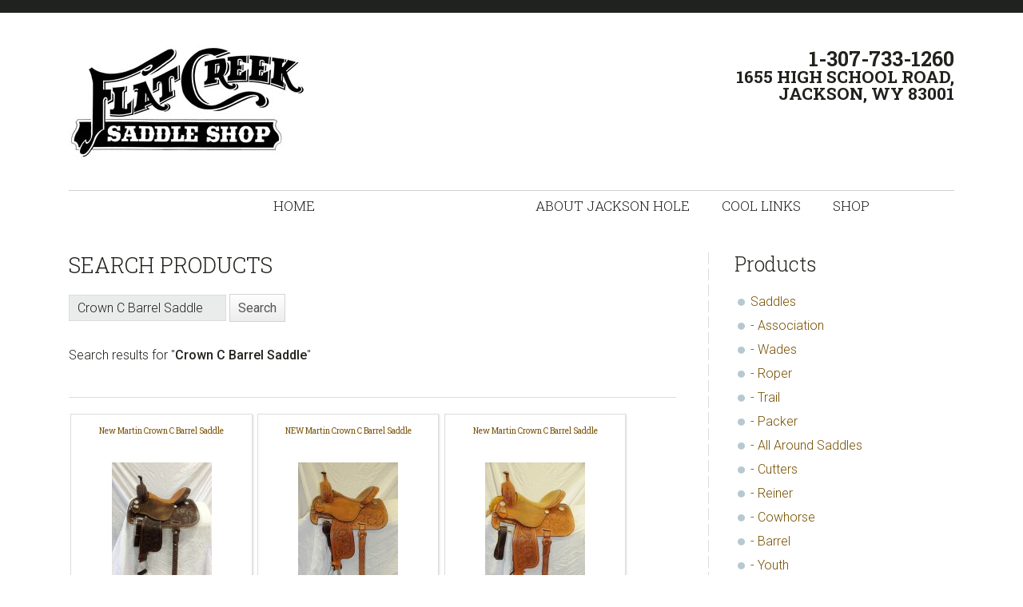

--- FILE ---
content_type: text/html; charset=UTF-8
request_url: https://flatcreeksaddle.com/shop/search-products/?wpcosearchterm=Crown%20C%20Barrel%20Saddle
body_size: 38831
content:
<!DOCTYPE html>
<html lang="en-US">
<head >
<meta charset="UTF-8" />
<meta name="viewport" content="width=device-width, initial-scale=1" />
<title>Search Products</title>
<link rel='dns-prefetch' href='//fonts.googleapis.com' />
<link rel='dns-prefetch' href='//s.w.org' />
<link rel="alternate" type="application/rss+xml" title="1-307-733-1260 &raquo; Feed" href="https://flatcreeksaddle.com/feed/" />
<link rel="alternate" type="application/rss+xml" title="1-307-733-1260 &raquo; Comments Feed" href="https://flatcreeksaddle.com/comments/feed/" />
<link rel="canonical" href="https://flatcreeksaddle.com/shop/search-products/" />
		<script type="text/javascript">
			window._wpemojiSettings = {"baseUrl":"https:\/\/s.w.org\/images\/core\/emoji\/13.0.0\/72x72\/","ext":".png","svgUrl":"https:\/\/s.w.org\/images\/core\/emoji\/13.0.0\/svg\/","svgExt":".svg","source":{"concatemoji":"https:\/\/flatcreeksaddle.com\/wp-includes\/js\/wp-emoji-release.min.js?ver=5.5.17"}};
			!function(e,a,t){var n,r,o,i=a.createElement("canvas"),p=i.getContext&&i.getContext("2d");function s(e,t){var a=String.fromCharCode;p.clearRect(0,0,i.width,i.height),p.fillText(a.apply(this,e),0,0);e=i.toDataURL();return p.clearRect(0,0,i.width,i.height),p.fillText(a.apply(this,t),0,0),e===i.toDataURL()}function c(e){var t=a.createElement("script");t.src=e,t.defer=t.type="text/javascript",a.getElementsByTagName("head")[0].appendChild(t)}for(o=Array("flag","emoji"),t.supports={everything:!0,everythingExceptFlag:!0},r=0;r<o.length;r++)t.supports[o[r]]=function(e){if(!p||!p.fillText)return!1;switch(p.textBaseline="top",p.font="600 32px Arial",e){case"flag":return s([127987,65039,8205,9895,65039],[127987,65039,8203,9895,65039])?!1:!s([55356,56826,55356,56819],[55356,56826,8203,55356,56819])&&!s([55356,57332,56128,56423,56128,56418,56128,56421,56128,56430,56128,56423,56128,56447],[55356,57332,8203,56128,56423,8203,56128,56418,8203,56128,56421,8203,56128,56430,8203,56128,56423,8203,56128,56447]);case"emoji":return!s([55357,56424,8205,55356,57212],[55357,56424,8203,55356,57212])}return!1}(o[r]),t.supports.everything=t.supports.everything&&t.supports[o[r]],"flag"!==o[r]&&(t.supports.everythingExceptFlag=t.supports.everythingExceptFlag&&t.supports[o[r]]);t.supports.everythingExceptFlag=t.supports.everythingExceptFlag&&!t.supports.flag,t.DOMReady=!1,t.readyCallback=function(){t.DOMReady=!0},t.supports.everything||(n=function(){t.readyCallback()},a.addEventListener?(a.addEventListener("DOMContentLoaded",n,!1),e.addEventListener("load",n,!1)):(e.attachEvent("onload",n),a.attachEvent("onreadystatechange",function(){"complete"===a.readyState&&t.readyCallback()})),(n=t.source||{}).concatemoji?c(n.concatemoji):n.wpemoji&&n.twemoji&&(c(n.twemoji),c(n.wpemoji)))}(window,document,window._wpemojiSettings);
		</script>
		<style type="text/css">
img.wp-smiley,
img.emoji {
	display: inline !important;
	border: none !important;
	box-shadow: none !important;
	height: 1em !important;
	width: 1em !important;
	margin: 0 .07em !important;
	vertical-align: -0.1em !important;
	background: none !important;
	padding: 0 !important;
}
</style>
	<link rel='stylesheet' id='atomic-blocks-fontawesome-css'  href='https://flatcreeksaddle.com/wp-content/plugins/atomic-blocks/dist/assets/fontawesome/css/all.min.css?ver=1606245040' type='text/css' media='all' />
<link rel='stylesheet' id='jessica-css'  href='https://flatcreeksaddle.com/wp-content/themes/jessica/style.css?ver=1.8.4' type='text/css' media='all' />
<style id='jessica-inline-css' type='text/css'>
a,
.sidebar .widget_recent_comments a,
.entry-header .entry-meta,
.entry-header .entry-meta a,
.breadcrumb,
.entry-content div.it-exchange-super-widget .cart-items-wrapper .cart-item .item-info,
.woocommerce-page .summary .product_meta > span, 
.entry-title a,
.sidebar .widget-title a,
.wsm-banner .custom-text .more-link a,
.genesis-nav-menu .sub-menu a,
.wsmfeaturedpost .entry-header .entry-meta,
.widget-social a.genericon,
.bottom-widgets li a,
.widget_tag_cloud .tagcloud a,
.footer-widgets, .footer-widgets a,
.sidebar li a,
.content .entry-content .more-link a,
.breadcrumb a{
    color:#775002;
}
.breadcrumb a:hover,
.sidebar li a:hover,
.entry-title a:hover,
.sidebar .widget-title a:hover,
.wpsc-breadcrumbs a:hover,
.content .entry-content .more-link a:hover,
a:hover,
.entry-header .entry-meta a:hover,
.sidebar .widget_recent_comments a:hover,
.archive-pagination a:hover,
.bottom-widgets li a:hover,
.widget_tag_cloud .tagcloud a:hover,
.footer-widgets, .footer-widgets a:hover,
.home-mid-nav .menu .menu-item a:hover{
    color: #3B2801;
}

div.woocommerce a.button,
div.woocommerce #respond input#submit.alt,
div.woocommerce a.button.alt,
div.woocommerce button.button.alt,
div.woocommerce input.button.alt,
button,
input[type="button"],
input[type="reset"],
input[type="submit"],
.button,
.cta-box .more-link a,
.archive-pagination li a:hover,
.archive-pagination .active a,
.widget_tag_cloud .tagcloud a:hover,
body.woocommerce-page a.button,
body.woocommerce-page button.button,
body.woocommerce-page input.button,
body.woocommerce-page #respond input#submit,
body.woocommerce-page #content input.button,
body.woocommerce-page button.button.alt,
body.woocommerce-page input.button.alt,
body.woocommerce-page #respond input#submit.alt,
body.woocommerce-page #content input.button.alt,
.wsmfeaturedpost .entry-header .entry-meta,
.footer-widgets .widget_tag_cloud .tagcloud a:hover,
body.woocommerce-page .woocommerce-message:before,
body.woocommerce-page .woocommerce-info:before,
body.woocommerce-page .woocommerce-error:before,
body.woocommerce-page .woocommerce-message:before,
body.woocommerce-page .woocommerce-info:before,
body.woocommerce-page button.button.alt,
body.woocommerce-page div.product .woocommerce-tabs ul.tabs li,
body.woocommerce-page div.product .woocommerce-tabs ul.tabs li a,
div#it-exchange-store .it-exchange-product-permalink,
table.tablepress thead th,
table.tablepress tfoot th,
div.it-exchange-super-widget div.two-actions .cart-action.checkout:hover,
div.it-exchange-super-widget div.two-actions .cart-action.view-cart:hover,
.tax-it_exchange_tag .it_exchange_prod a.it-exchange-product-permalink:hover,
.tax-it_exchange_category .it_exchange_prod a.it-exchange-product-permalink:hover,
.footer-widgets .widget_wpsc_product_tags  #product_tag_wrap a:hover,
.widget_wpsc_product_tags  #product_tag_wrap a:hover,
.entry-content div.product_grid_display .item_image .more-details a,
.entry-content div.product_grid_display .product_grid_item .addtocart input[type="submit"],
.entry-content div.product_grid_display .product_grid_item .addtocart input.wpsc_buy_button,
.content div.it-exchange-super-widget .it-exchange-sw-product .buy-now-button input[type="submit"],
div.single_product_display form.product_form .wpsc_buy_button_container input[type="submit"],
div.single_product_display form.product_form .wpsc_buy_button,
div.shopping-cart-wrapper .shoppingcart #cart-widget-links a.gocheckout,
table.list_productdisplay .wpsc_buy_button_container a.wpsc_buy_button,
.woocommerce-page div.product .woocommerce-tabs ul.tabs li a:hover,
.woocommerce-page div.product .woocommerce-tabs ul.tabs li.active a,
.widget-social a.genericon {
    background-color: #20221d;
}

div.woocommerce a.button:hover,
div.woocommerce #respond input#submit.alt:hover,
div.woocommerce a.button.alt:hover,
div.woocommerce button.button.alt:hover,
div.woocommerce input.button.alt:hover,
button:hover,
input[type="button"]:hover,
input[type="reset"]:hover,
input[type="submit"]:hover,
.button:hover,
.cta-box .more-link a:hover,
body.woocommerce-pbodyage a.button:hover,
body.woocommerce-page button.button:hover,
body.woocommerce-page input.button:hover,
body.woocommerce-page #respond input#submit:hover,
body.woocommerce-page #content input.button:hover,
body.woocommerce-page button.button.alt:hover,
body.woocommerce-page input.button.alt:hover,
body.woocommerce-page a.button:hover,
body.woocommerce-page #respond input#submit.alt:hover,
body.woocommerce-page #content input.button.alt:hover,
body.woocommerce button.button.alt.disabled,
body.woocommerce button.button.alt.disabled:hover,
body.woocommerce div.product .woocommerce-tabs ul.tabs li.active,
body.woocommerce-page div.product .woocommerce-tabs ul.tabs li.active a,
body.woocommerce-page div.product .woocommerce-tabs ul.tabs li a:hover,
body.woocommerce-page button.button.alt:hover,
div#it-exchange-store .it-exchange-product-permalink:hover,
.entry-content div.product_grid_display .item_image .more-details a:hover,
.entry-content div.product_grid_display .product_grid_item .addtocart input[type="submit"]:hover,
.entry-content div.product_grid_display .product_grid_item .addtocart input.wpsc_buy_button:hover,
.content div.it-exchange-super-widget .it-exchange-sw-product .buy-now-button input[type="submit"]:hover,
div.shopping-cart-wrapper .shoppingcart #cart-widget-links a.gocheckout:hover,
div#list_view_products_page_container .wpsc_buy_button_container .wpsc_buy_button:hover,
div.single_product_display form.product_form .wpsc_buy_button_container input[type="submit"]:hover,
div.single_product_display form.product_form .wpsc_buy_button:hover,
.widget-social a.genericon:hover {
    background-color: #10110E;
}

body.woocommerce-page .woocommerce-error,
body.woocommerce-page .woocommerce-message,
body.woocommerce-page .woocommerce-info {
    border-color: #20221d;
}

body.woocommerce-page .woocommerce-message:before, 
body.woocommerce-page .woocommerce-info:before, 
body.woocommerce-page .woocommerce-error:before, 
body.woocommerce-page .woocommerce-message:before, 
body.woocommerce-page .woocommerce-info:before{
    background-color:transparent;
}

.wp-block-button .has-background.has-link-color-background-color{
    background-color: #775002;
}
.wp-block-button .has-background.has-link-color-background-color:hover{
    background-color: #3B2801;
}
.wp-block-button .has-text-color.has-link-color-color{
    color: #775002
}

.wp-block-button .has-background.has-accent-color-background-color{
    background-color: #20221d;
}
.wp-block-button .has-background.has-accent-color-background-color:hover{
    background-color: #10110E;
}
.wp-block-button .has-text-color.has-accent-color-color{
    color: #20221d;
}

</style>
<link rel='stylesheet' id='wp-block-library-css'  href='https://flatcreeksaddle.com/wp-includes/css/dist/block-library/style.min.css?ver=5.5.17' type='text/css' media='all' />
<link rel='stylesheet' id='atomic-blocks-style-css-css'  href='https://flatcreeksaddle.com/wp-content/plugins/atomic-blocks/dist/blocks.style.build.css?ver=1606245040' type='text/css' media='all' />
<link rel='stylesheet' id='cptch_stylesheet-css'  href='https://flatcreeksaddle.com/wp-content/plugins/captcha/css/front_end_style.css?ver=4.4.5' type='text/css' media='all' />
<link rel='stylesheet' id='dashicons-css'  href='https://flatcreeksaddle.com/wp-includes/css/dashicons.min.css?ver=5.5.17' type='text/css' media='all' />
<link rel='stylesheet' id='cptch_desktop_style-css'  href='https://flatcreeksaddle.com/wp-content/plugins/captcha/css/desktop_style.css?ver=4.4.5' type='text/css' media='all' />
<link rel='stylesheet' id='responsive-lightbox-swipebox-css'  href='https://flatcreeksaddle.com/wp-content/plugins/responsive-lightbox/assets/swipebox/swipebox.min.css?ver=2.2.3' type='text/css' media='all' />
<link rel='stylesheet' id='widgetopts-styles-css'  href='https://flatcreeksaddle.com/wp-content/plugins/widget-options/assets/css/widget-options.css' type='text/css' media='all' />
<link rel='stylesheet' id='genericons-css'  href='https://flatcreeksaddle.com/wp-content/themes/jessica/lib/genericons/genericons.css?ver=1.8.4' type='text/css' media='all' />
<link rel='stylesheet' id='google-font-roboto-css'  href='//fonts.googleapis.com/css?family=Roboto%3A400%2C300%2C400italic%2C500%2C700%7CRoboto+Slab%3A400%2C700%2C300&#038;ver=1.8.4' type='text/css' media='all' />
<link rel='stylesheet' id='jquery-ui-css'  href='https://flatcreeksaddle.com/wp-content/plugins/wp-checkout/views/default/css/jquery-ui.css?ver=5.5.17' type='text/css' media='all' />
<link rel='stylesheet' id='colorbox-css'  href='https://flatcreeksaddle.com/wp-content/plugins/wp-checkout/views/default/css/colorbox.css?ver=5.5.17' type='text/css' media='all' />
<link rel='stylesheet' id='select2-css'  href='//cdnjs.cloudflare.com/ajax/libs/select2/4.0.0/css/select2.min.css?ver=4.0.0' type='text/css' media='all' />
<link rel='stylesheet' id='checkout-base-css'  href='https://flatcreeksaddle.com/wp-content/plugins/wp-checkout/views/default/style.css?ver=5.5.17' type='text/css' media='all' />
<link rel='stylesheet' id='checkout-css'  href='https://flatcreeksaddle.com/wp-content/plugins/wp-checkout/views/default/style.css?ver=1.9.3.3' type='text/css' media='all' />
<link rel='stylesheet' id='checkout-custom-css'  href='https://flatcreeksaddle.com/wp-content/plugins/wp-checkout/views/default/custom-css.php?ver=5.5.17' type='text/css' media='all' />
<script type='text/javascript' src='https://flatcreeksaddle.com/wp-includes/js/jquery/jquery.js?ver=1.12.4-wp' id='jquery-core-js'></script>
<script type='text/javascript' src='https://flatcreeksaddle.com/wp-content/plugins/responsive-lightbox/assets/swipebox/jquery.swipebox.min.js?ver=2.2.3' id='responsive-lightbox-swipebox-js'></script>
<script type='text/javascript' src='https://flatcreeksaddle.com/wp-content/plugins/responsive-lightbox/assets/infinitescroll/infinite-scroll.pkgd.min.js?ver=5.5.17' id='responsive-lightbox-infinite-scroll-js'></script>
<script type='text/javascript' id='responsive-lightbox-js-extra'>
/* <![CDATA[ */
var rlArgs = {"script":"swipebox","selector":"lightbox","customEvents":"","activeGalleries":"1","animation":"1","hideCloseButtonOnMobile":"0","removeBarsOnMobile":"0","hideBars":"1","hideBarsDelay":"5000","videoMaxWidth":"1080","useSVG":"1","loopAtEnd":"0","woocommerce_gallery":"0","ajaxurl":"https:\/\/flatcreeksaddle.com\/wp-admin\/admin-ajax.php","nonce":"9aaf6d9170"};
/* ]]> */
</script>
<script type='text/javascript' src='https://flatcreeksaddle.com/wp-content/plugins/responsive-lightbox/js/front.js?ver=2.2.3' id='responsive-lightbox-js'></script>
<link rel="https://api.w.org/" href="https://flatcreeksaddle.com/wp-json/" /><link rel="alternate" type="application/json" href="https://flatcreeksaddle.com/wp-json/wp/v2/pages/424" /><link rel="EditURI" type="application/rsd+xml" title="RSD" href="https://flatcreeksaddle.com/xmlrpc.php?rsd" />
<link rel="alternate" type="application/json+oembed" href="https://flatcreeksaddle.com/wp-json/oembed/1.0/embed?url=https%3A%2F%2Fflatcreeksaddle.com%2Fshop%2Fsearch-products%2F" />
<link rel="alternate" type="text/xml+oembed" href="https://flatcreeksaddle.com/wp-json/oembed/1.0/embed?url=https%3A%2F%2Fflatcreeksaddle.com%2Fshop%2Fsearch-products%2F&#038;format=xml" />

	<style type='text/css'>
	span.dropcap {
		display: inline;
		float: left;
		margin: 0;
		padding: .26em .08em 0 0;
		#padding: 0.26em 0.08em 0.2em 0.00em;/* override for Microsoft Internet Explorer browsers*/
		_padding: 0.26em 0.08em 0.4em 0.00em; /* override for IE browsers 6.0 and older */	
		font-size: 3.8em;
		line-height: .4em;
		text-transform: capitalize;
		color: #c30;
		font-family: Georgia, Times New Romans, Trebuchet MS, Lucida Grande;
	}
	</style>
	<!--[if lt IE 8]>
<style type="text/css">
div.productsgrid ul li {
    display: inline;
    zoom: 1;
}

div.wpcocategoriesgrid ul li {
    display: inline;
    zoom: 1;
    width: 200px;
}
</style>
<![endif]-->

<!--[if lt IE 10]>
<style type="text/css">
.checkout_loading {
	width: 16px;
	height: 16px;
	background: transparent url('https://flatcreeksaddle.com/wp-content/plugins/wp-checkout/views/default/img/loading.gif') no-repeat;
	display: inline-block;
}
</style>
<![endif]-->


<script type="text/javascript">
var wpcoURL = "https://flatcreeksaddle.com/wp-content/plugins/wp-checkout";
var wpcoAjax = "https://flatcreeksaddle.com/wp-content/plugins/wp-checkout/wp-checkout-ajax.php";
var checkout_ajaxurl = "https://flatcreeksaddle.com/wp-admin/admin-ajax.php?";
var wpcoCurrency = "&#36;";
var checkout_favorites_url = "https://flatcreeksaddle.com/shop/your-account/?wpcomethod=favorites";
var cart_frontend_notice = true;

jQuery(document).ready(function() {
	if (jQuery.isFunction(jQuery.fn.tooltip)) {
		jQuery(".wpcohelp a").tooltip();
	}
	
	if (jQuery.isFunction(jQuery.fn.select2)) {
		jQuery('select.checkout_country, select.checkout_states, select.checkout_select2').select2({
			dropdownAutoWidth: true
		});
	}
});
</script>            
            <script type="text/javascript">
            jQuery(document).ready(function() {
				if (jQuery.isFunction(jQuery.fn.colorbox)) { jQuery('.colorbox').colorbox({maxWidth:'100%', maxHeight:'90%'}); }
				
				
				if (jQuery.isFunction(jQuery.fn.button)) { jQuery('.productsubmit input, .wpcobutton').button(); }
				if (jQuery.isFunction(jQuery.fn.ddslick)) { jQuery('.ddslick').ddslick(); }
			});
            
            				var wpcoajaxurl = "https://flatcreeksaddle.com/wp-admin/admin-ajax.php?";
						var wpcoDoAjax = false;
			var wpcoScrollAjax = true;
			
						</script>
            
            <link rel="icon" href="https://flatcreeksaddle.com/wp-content/themes/jessica/images/favicon.ico" />
</head>
<body class="page-template-default page page-id-424 page-child parent-pageid-421 wp-custom-logo wp-embed-responsive content-sidebar genesis-breadcrumbs-hidden genesis-footer-widgets-hidden" itemscope itemtype="https://schema.org/WebPage"><div class="site-container"><ul class="genesis-skip-link"><li><a href="#genesis-nav-primary" class="screen-reader-shortcut"> Skip to primary navigation</a></li><li><a href="#genesis-content" class="screen-reader-shortcut"> Skip to main content</a></li><li><a href="#genesis-sidebar-primary" class="screen-reader-shortcut"> Skip to primary sidebar</a></li></ul><aside class="before-header"><div class="wrap"></div></aside><header class="site-header" itemscope itemtype="https://schema.org/WPHeader"><div class="wrap"><div class="title-area"><a href="https://flatcreeksaddle.com/" class="custom-logo-link" rel="home"><img width="300" height="145" src="https://flatcreeksaddle.com/wp-content/uploads/2020/10/invoice-logo.jpg" class="custom-logo" alt="1-307-733-1260" srcset="https://flatcreeksaddle.com/wp-content/uploads/2020/10/invoice-logo.jpg 300w, https://flatcreeksaddle.com/wp-content/uploads/2020/10/invoice-logo-150x73.jpg 150w" sizes="(max-width: 300px) 100vw, 300px" /></a><p class="site-title" itemprop="headline"><a href="https://flatcreeksaddle.com/">1-307-733-1260</a></p><p class="site-description" itemprop="description">1655 High School Road, JACKSON, WY 83001</p></div><div class="widget-area header-widget-area"><section id="custom_html-3" class="widget_text widget widget_custom_html"><div class="widget_text widget-wrap"><div class="textwidget custom-html-widget"><h2>
	1-307-733-1260
</h2>
<h4>1655 High School Road,<br /> JACKSON, WY 83001
</h4></div></div></section>
</div></div></header><nav class="nav-primary" aria-label="Main" itemscope itemtype="https://schema.org/SiteNavigationElement" id="genesis-nav-primary"><div class="wrap"><ul id="menu-top-menu" class="menu genesis-nav-menu menu-primary js-superfish"><li id="menu-item-358" class="menu-item menu-item-type-post_type menu-item-object-page menu-item-home menu-item-358"><a title="New &#038; Used Western Saddles For Sale &#8211; Horse Tack" href="https://flatcreeksaddle.com/" itemprop="url"><span class="menu-description"></span><span itemprop="name">Home</span></a></li>
<li id="menu-item-362" class="menu-item menu-item-type-post_type menu-item-object-page menu-item-362"><a href="https://flatcreeksaddle.com/about-jackson-hole/" itemprop="url"><span itemprop="name">About Jackson Hole</span></a></li>
<li id="menu-item-363" class="menu-item menu-item-type-post_type menu-item-object-page menu-item-363"><a href="https://flatcreeksaddle.com/cool-links/" itemprop="url"><span itemprop="name">Cool Links</span></a></li>
<li id="menu-item-593" class="menu-item menu-item-type-post_type menu-item-object-page current-page-ancestor current-menu-ancestor current-menu-parent current-page-parent current_page_parent current_page_ancestor menu-item-has-children menu-item-593"><a href="https://flatcreeksaddle.com/shop/" itemprop="url"><span itemprop="name">Shop</span></a>
<ul class="sub-menu">
	<li id="menu-item-594" class="menu-item menu-item-type-post_type menu-item-object-page current-menu-item page_item page-item-424 current_page_item menu-item-594"><a href="https://flatcreeksaddle.com/shop/search-products/" aria-current="page" itemprop="url"><span itemprop="name">Search Products</span></a></li>
	<li id="menu-item-595" class="menu-item menu-item-type-post_type menu-item-object-page menu-item-595"><a href="https://flatcreeksaddle.com/shop/your-account/" itemprop="url"><span itemprop="name">Your Account</span></a></li>
	<li id="menu-item-596" class="menu-item menu-item-type-post_type menu-item-object-page menu-item-596"><a href="https://flatcreeksaddle.com/shop/shopping-cart/" itemprop="url"><span itemprop="name">Shopping Cart</span></a></li>
</ul>
</li>
</ul></div></nav><div class="site-inner"><div class="wrap"><div class="content-sidebar-wrap"><main class="content" id="genesis-content"><article class="post-424 page type-page status-publish entry" aria-label="Search Products" itemscope itemtype="https://schema.org/CreativeWork"><header class="entry-header"><h1 class="entry-title" itemprop="headline">Search Products</h1>
</header><div class="entry-content" itemprop="text"><div class="wpco wpcosearch">
	<form role="search" method="get" id="wpcosearchform" action="https://flatcreeksaddle.com/shop/search-products/">
		<div>
			<input type="text" value="Crown C Barrel Saddle" name="wpcosearchterm" id="wpcosearchterm" />
			<input type="submit" id="wpcosearchsubmit" class="wpcobutton" value="Search" />
		</div>
	</form>
</div>	<p>Search results for "<strong>Crown C Barrel Saddle</strong>"</p>

	    
	<div class="productsgrid checkout" id="productsgrid914">
    	<div class="productsoptions">
			                    </div>
		<ul class="productsgridul">
										<li class="productsgriditem productsgriditem-l">
					
									
													<h3 class="producttitle producttitle104"><a  class="producttitlelink" rel=""  href="https://flatcreeksaddle.com/product/saddles/new-martin-crown-c-barrel-saddle-4/" target="_self" title="New Martin Crown C Barrel Saddle">New Martin Crown C Barrel Saddle</a></h3>
																
															
									
					<div class="productimage">
                    	                    
						                            <a  class="productimagelink" rel=""  href="https://flatcreeksaddle.com/product/saddles/new-martin-crown-c-barrel-saddle-4/" target="_self" title="New Martin Crown C Barrel Saddle"><img src="http://flatcreeksaddle.com/wp-content/uploads/bfi_thumb/2026/01/new-martin-crown-c-barrel-saddle-1394645100-2wbx2pyz828x1r8fsq4ruo.jpg" style="width:125px; height:px;" width="125" height="" alt="new-martin-crown-c-barrel-saddle-1394645100-jpg" /></a>											</div>
					
					
					<!-- Not Showcase -->
					                    	<div class="productdetails productdetails104">
                        	<!-- Price -->				
                            <div class="productpricewrap">
                            										                                                                                                                <span id="productprice104" class="productprice">&#36;<span class="priceinside pricecurrency">3595.00</span></span>
                                                                                                </div>
    
                                                    </div>
                    <!-- Not Showcase -->
                    					
										
										
									</li>
							<li class="productsgriditem productsgriditem-r">
					
									
													<h3 class="producttitle producttitle97"><a  class="producttitlelink" rel=""  href="https://flatcreeksaddle.com/product/saddles/new-martin-crown-c-barrel-saddle-3/" target="_self" title="NEW Martin Crown C Barrel Saddle">NEW Martin Crown C Barrel Saddle</a></h3>
																
															
									
					<div class="productimage">
                    	                    
						                            <a  class="productimagelink" rel=""  href="https://flatcreeksaddle.com/product/saddles/new-martin-crown-c-barrel-saddle-3/" target="_self" title="NEW Martin Crown C Barrel Saddle"><img src="http://flatcreeksaddle.com/wp-content/uploads/bfi_thumb/2026/01/new-martin-crown-c-barrel-saddle-1393445190-2w8oqq5e63x0rheg8ocidc.jpg" style="width:125px; height:px;" width="125" height="" alt="new-martin-crown-c-barrel-saddle-1393445190-jpg" /></a>											</div>
					
					
					<!-- Not Showcase -->
					                    	<div class="productdetails productdetails97">
                        	<!-- Price -->				
                            <div class="productpricewrap">
                            										                                                                                                                <span id="productprice97" class="productprice">&#36;<span class="priceinside pricecurrency">3260.00</span></span>
                                                                                                </div>
    
                                                    </div>
                    <!-- Not Showcase -->
                    					
										
										
									</li>
							<li class="productsgriditem productsgriditem-l">
					
									
													<h3 class="producttitle producttitle53"><a  class="producttitlelink" rel=""  href="https://flatcreeksaddle.com/product/saddles/new-martin-crown-c-barrel-saddle-2/" target="_self" title="New Martin Crown C Barrel Saddle">New Martin Crown C Barrel Saddle</a></h3>
																
															
									
					<div class="productimage">
                    	                    
						                            <a  class="productimagelink" rel=""  href="https://flatcreeksaddle.com/product/saddles/new-martin-crown-c-barrel-saddle-2/" target="_self" title="New Martin Crown C Barrel Saddle"><img src="http://flatcreeksaddle.com/wp-content/uploads/bfi_thumb/2026/01/new-martin-crown-c-barrel-saddle-1391794484-2w48pc4y0ng5w3ru038l4w.jpg" style="width:125px; height:px;" width="125" height="" alt="new-martin-crown-c-barrel-saddle-1391794484-jpg" /></a>											</div>
					
					
					<!-- Not Showcase -->
					                    	<div class="productdetails productdetails53">
                        	<!-- Price -->				
                            <div class="productpricewrap">
                            										                                                                                                                <span id="productprice53" class="productprice">&#36;<span class="priceinside pricecurrency">3170.00</span></span>
                                                                                                </div>
    
                                                    </div>
                    <!-- Not Showcase -->
                    					
										
										
									</li>
							<li class="productsgriditem productsgriditem-r">
					
									
													<h3 class="producttitle producttitle47"><a  class="producttitlelink" rel=""  href="https://flatcreeksaddle.com/product/saddles/new-martin-crown-c-barrel-saddle/" target="_self" title="New Martin Crown C Barrel Saddle">New Martin Crown C Barrel Saddle</a></h3>
																
															
									
					<div class="productimage">
                    	                    
						                            <a  class="productimagelink" rel=""  href="https://flatcreeksaddle.com/product/saddles/new-martin-crown-c-barrel-saddle/" target="_self" title="New Martin Crown C Barrel Saddle"><img src="http://flatcreeksaddle.com/wp-content/uploads/bfi_thumb/2026/01/new-martin-crown-c-barrel-saddle-1391790446-2w48b8rk775rs7ngo6owe8.jpg" style="width:125px; height:px;" width="125" height="" alt="new-martin-crown-c-barrel-saddle-1391790446-jpg" /></a>											</div>
					
					
					<!-- Not Showcase -->
					                    	<div class="productdetails productdetails47">
                        	<!-- Price -->				
                            <div class="productpricewrap">
                            										                                                                                                                <span id="productprice47" class="productprice">&#36;<span class="priceinside pricecurrency">3295.00</span></span>
                                                                                                </div>
    
                                                    </div>
                    <!-- Not Showcase -->
                    					
										
										
									</li>
							<li class="productsgriditem productsgriditem-l">
					
									
													<h3 class="producttitle producttitle2"><a  class="producttitlelink" rel=""  href="https://flatcreeksaddle.com/product/saddles/wades/martin-crown-c-barrel-saddle-used/" target="_self" title="Martin Crown C Barrel Saddle USED">Martin Crown C Barrel Saddle USED</a></h3>
																
															
									
					<div class="productimage">
                    	                    
						                            <a  class="productimagelink" rel=""  href="https://flatcreeksaddle.com/product/saddles/wades/martin-crown-c-barrel-saddle-used/" target="_self" title="Martin Crown C Barrel Saddle USED"><img src="http://flatcreeksaddle.com/wp-content/uploads/bfi_thumb/2026/01/martin-crown-c-barrel-saddle-used-1390498868-2w0r3axc4ozymx8d11alfk.jpg" style="width:125px; height:px;" width="125" height="" alt="martin-crown-c-barrel-saddle-used-1390498868-jpg" /></a>											</div>
					
					
					<!-- Not Showcase -->
					                    	<div class="productdetails productdetails2">
                        	<!-- Price -->				
                            <div class="productpricewrap">
                            										                                                                                                                <span id="productprice2" class="productprice">&#36;<span class="priceinside pricecurrency">2995.00</span></span>
                                                                                                </div>
    
                                                    </div>
                    <!-- Not Showcase -->
                    					
										
										
									</li>
					</ul>
			</div>

</div></article></main><aside class="sidebar sidebar-primary widget-area" role="complementary" aria-label="Primary Sidebar" itemscope itemtype="https://schema.org/WPSideBar" id="genesis-sidebar-primary"><h2 class="genesis-sidebar-title screen-reader-text">sidebar</h2><aside class="widget-area"><h2 class="genesis-sidebar-title screen-reader-text">Page Sidebar</h2><section id="checkout-6" class="widget widget_checkout checkout wpco widget_checkout_wrapper_categories"><div class="widget-wrap"><h4 class="widgettitle widget-title"><span class="sidebar-title">Products</span></h4>
	        <!-- Categories Hierarchy -->


<div class="checkout">
	<div class="checkout_widget_categories">
		<ul class="list-group"><li class="list-group-item"><a href="https://flatcreeksaddle.com/product-category/saddles/" title="Saddles">Saddles</a><!-- Categories Hierarchy -->


		<li class="list-group-item"><a href="https://flatcreeksaddle.com/product-category/saddles/association/" title="Association">- Association</a></li><li class="list-group-item"><a href="https://flatcreeksaddle.com/product-category/saddles/wades/" title="Wades">- Wades</a></li><li class="list-group-item"><a href="https://flatcreeksaddle.com/product-category/saddles/roper/" title="Roper">- Roper</a></li><li class="list-group-item"><a href="https://flatcreeksaddle.com/product-category/saddles/trail/" title="Trail">- Trail</a></li><li class="list-group-item"><a href="https://flatcreeksaddle.com/product-category/saddles/packer/" title="Packer">- Packer</a></li><li class="list-group-item"><a href="https://flatcreeksaddle.com/product-category/saddles/all-around-saddles/" title="All Around Saddles">- All Around Saddles</a></li><li class="list-group-item"><a href="https://flatcreeksaddle.com/product-category/saddles/cutters/" title="Cutters">- Cutters</a></li><li class="list-group-item"><a href="https://flatcreeksaddle.com/product-category/saddles/reiner/" title="Reiner">- Reiner</a></li><li class="list-group-item"><a href="https://flatcreeksaddle.com/product-category/saddles/cowhorse/" title="Cowhorse">- Cowhorse</a></li><li class="list-group-item"><a href="https://flatcreeksaddle.com/product-category/saddles/barrel/" title="Barrel">- Barrel</a></li><li class="list-group-item"><a href="https://flatcreeksaddle.com/product-category/saddles/youth/" title="Youth">- Youth</a></li></li><li class="list-group-item"><a href="https://flatcreeksaddle.com/product-category/team-ropes/" title="Team Ropes">Team Ropes</a></li></ul>	</div>
</div>
    </div></section>
</aside></aside></div></div></div><footer class="site-footer" itemscope itemtype="https://schema.org/WPFooter"><div class="wrap"></div></footer></div>	<script type="text/javascript">
		function atomicBlocksShare( url, title, w, h ){
			var left = ( window.innerWidth / 2 )-( w / 2 );
			var top  = ( window.innerHeight / 2 )-( h / 2 );
			return window.open(url, title, 'toolbar=no, location=no, directories=no, status=no, menubar=no, scrollbars=no, resizable=no, copyhistory=no, width=600, height=600, top='+top+', left='+left);
		}
	</script>
	<script type="text/javascript">
(function($) {


$('.menu-primary').before('<button class="menu-toggle" role="button" aria-pressed="false"></button>'); // Add toggles to menus
$('nav .sub-menu').before('<button class="sub-menu-toggle" role="button" aria-pressed="false"></button>'); // Add toggles to sub menus
// Show/hide the navigation
$('.menu-toggle, .sub-menu-toggle').click(function() {
if ($(this).attr('aria-pressed') == 'false' ) {
$(this).attr('aria-pressed', 'true' );
}
else {
$(this).attr('aria-pressed', 'false' );
}
$(this).toggleClass('activated');
$(this).next('.menu-primary, .sub-menu').slideToggle('fast', function() {
return true;
// Animation complete.
});
});

$(window).resize(function(){
if(window.innerWidth > 700) {
$(".menu-primary").removeAttr("style");
}
});

})( jQuery );
</script>
<script type='text/javascript' src='https://flatcreeksaddle.com/wp-content/themes/jessica/lib/js/css_browser_selector.js?ver=0.4.0' id='browserselect-js'></script>
<script type='text/javascript' src='https://flatcreeksaddle.com/wp-content/plugins/atomic-blocks/dist/assets/js/dismiss.js?ver=1606245036' id='atomic-blocks-dismiss-js-js'></script>
<script type='text/javascript' src='https://flatcreeksaddle.com/wp-includes/js/hoverIntent.min.js?ver=1.8.1' id='hoverIntent-js'></script>
<script type='text/javascript' src='https://flatcreeksaddle.com/wp-content/themes/genesis/lib/js/menu/superfish.min.js?ver=1.7.10' id='superfish-js'></script>
<script type='text/javascript' src='https://flatcreeksaddle.com/wp-content/themes/genesis/lib/js/menu/superfish.args.min.js?ver=3.3.3' id='superfish-args-js'></script>
<script type='text/javascript' src='https://flatcreeksaddle.com/wp-content/themes/genesis/lib/js/skip-links.min.js?ver=3.3.3' id='skip-links-js'></script>
<script type='text/javascript' src='https://flatcreeksaddle.com/wp-includes/js/jquery/ui/core.min.js?ver=1.11.4' id='jquery-ui-core-js'></script>
<script type='text/javascript' src='https://flatcreeksaddle.com/wp-includes/js/jquery/ui/widget.min.js?ver=1.11.4' id='jquery-ui-widget-js'></script>
<script type='text/javascript' src='https://flatcreeksaddle.com/wp-content/plugins/wp-checkout/views/default/js/colorbox.js?ver=1.9.3.3' id='colorbox-js'></script>
<script type='text/javascript' src='https://flatcreeksaddle.com/wp-includes/js/jquery/ui/tabs.min.js?ver=1.11.4' id='jquery-ui-tabs-js'></script>
<script type='text/javascript' src='https://flatcreeksaddle.com/wp-includes/js/jquery/ui/datepicker.min.js?ver=1.11.4' id='jquery-ui-datepicker-js'></script>
<script type='text/javascript' src='https://flatcreeksaddle.com/wp-includes/js/jquery/ui/button.min.js?ver=1.11.4' id='jquery-ui-button-js'></script>
<script type='text/javascript' src='https://flatcreeksaddle.com/wp-content/plugins/wp-checkout/js/autoheight.js?ver=5.5.17' id='autoheight-js'></script>
<script type='text/javascript' src='//cdnjs.cloudflare.com/ajax/libs/select2/4.0.0/js/select2.min.js?ver=4.0.0' id='select2-js'></script>
<script type='text/javascript' src='https://flatcreeksaddle.com/wp-includes/js/jquery/ui/position.min.js?ver=1.11.4' id='jquery-ui-position-js'></script>
<script type='text/javascript' src='https://flatcreeksaddle.com/wp-includes/js/jquery/ui/tooltip.min.js?ver=1.11.4' id='jquery-ui-tooltip-js'></script>
<script type='text/javascript' src='https://flatcreeksaddle.com/wp-content/plugins/wp-checkout/views/default/js/functions.js?ver=1.9.3.3' id='checkout-js'></script>
<script type='text/javascript' src='https://flatcreeksaddle.com/wp-content/plugins/wp-checkout/js/wp-checkout.js?ver=1.9.3.3' id='wp-checkout-js'></script>
<script type='text/javascript' src='https://flatcreeksaddle.com/wp-includes/js/jquery/jquery.form.min.js?ver=4.2.1' id='jquery-form-js'></script>
<script type='text/javascript' src='https://flatcreeksaddle.com/wp-includes/js/wp-embed.min.js?ver=5.5.17' id='wp-embed-js'></script>
</body></html>


--- FILE ---
content_type: text/css
request_url: https://flatcreeksaddle.com/wp-content/plugins/wp-checkout/views/default/style.css?ver=1.9.3.3
body_size: 40783
content:
/*
WordPress Shopping Cart Plugin CSS
Front-End Styles

All rights reserved Tribulant Software (CC) 2011
Original: wp-checkout/views/default/style.css
*/

/* ----------------------------------------------- */
/* #0 - SUMMARY */
/* #1 - Products List */
/* #2 - Products Grid */
/* #3 - Paging */
/* #4 - Shopping Cart */
/* #5 - Checkout */
/* #6 - Product Page */
/* #7 - Favorites */
/* #8 - Categories */
/* #9 - General Styles */
/* ----------------------------------------------- */

.checkout .btn-file {
    position: relative;
    overflow: hidden;
}
.checkout .btn-file input[type=file] {
    position: absolute;
    top: 0;
    right: 0;
    min-width: 100%;
    min-height: 100%;
    font-size: 100px;
    text-align: right;
    filter: alpha(opacity=0);
    opacity: 0;
    outline: none;
    background: white;
    cursor: inherit;
    display: block;
}

/* Responsive */

/** Tablets **/
@media (max-width:768px) {
	
	div.wpcoproduct {
		width: 100%;
	}

	.productsoptions .wpcopaging {
	
	}
	
	div.productsgrid ul li {
		width: 47% !important; /* over-ride all li styles */
		margin: 0 0 20px;
	
	}

	div.productslist ul li {
	}

	div.productslist .productimage,
	div.productsgrid .productimage {
		float: none;
		width: 100% !important;
		text-align:center;
	}

	div.productslist .productdescription {
		float: none;
		clear: both;
	}

	div.productslist .productdetails,
	div.productsgrid .productdetails {
		margin: 0 0 20px 0;
		width: 100% !important;
		text-align: center;
	}
}

/** Smart Phones **/
@media (max-width: 480px) {
	div.wpcoproduct {
		width: 100%;
	}

	div.wpcoproduct .wpcoimages {
		float: none !important;
		width: 100% !important;
		padding: 0 0 0 0 !important;
	}

	div.wpcoproduct .wpcoproductimage,
	div.wpcoproduct .wpcoproductimage img {
		width: 100% !important;
		display: block;
	}

	

	div.productsgrid ul {
		margin-left: 0;
	}

	.productsoptions .productssort {
		position: relative !important;
		bottom: 0 !important;
	}

	.productsoptions .wpcopaging {
	
	}
	
	div.productsgrid ul li {
		width: 100% !important; /* over-ride all li styles */
		margin: 0 0 20px;
	
	}

	div.productslist ul li {
	}

	div.productslist .productimage,
	div.productsgrid .productimage {
		float: none;
		width: 100% !important;
		text-align:center;
	}

	div.productslist .productdescription {
		float: none;
		clear: both;
	}

	div.productslist .productdetails,
	div.productsgrid .productdetails {
		margin: 0 0 20px 0;
		width: 100% !important;
		text-align: center;
	}

	div.productslist .productdetails form,
	div.productslist fieldset,
	div.productsgrid .productdetails form, 
	div.productsgrid fieldset {
		/* text-align: center !important; */
	}

	table.wpcocart th.checkout_head_options,
	table.wpcocart th.checkout_head_price,
	table.wpcocart td.wpco_columnvariations,
	table.wpcocart td.wpco_columnprice {
		display: none;
	}
}

@media (max-width: 767px) { .checkout .hidden-xs { display: none !important; } }
@media (min-width: 768px) and (max-width: 991px) { .checkout .hidden-sm { display: none !important; } }
@media (min-width: 992px) and (max-width: 1199px) { .checkout .hidden-md { display: none !important; } }
@media (min-width: 1200px) { .checkout .hidden-lg { display: none !important; } }

/* #0 - Font Related */

@font-face {
  font-family: 'checkout_dashicons';
  src: url('fonts/checkout_dashicons.eot'); // this is for IE
}

@font-face {
  font-family: 'checkout_dashicons';
  src: url('fonts/checkout_dashicons.woff') format('woff'), 
    url('fonts/checkout_dashicons.ttf') format('truetype'), 
    url('fonts/checkout_dashicons.svg') format('svg');
  font-weight: normal;
  font-style: normal;
}

/* #1 - Products List */

div.productslist {
    margin: 15px 0;
}

div.productslist .productsoptions {
	/* float:left; */
	width:100%;
	padding:0 0 30px 0;
	margin:0 0 30px 0;
	border-bottom:1px solid #ddd;
	position:relative;
}

div.productslist .productssort {
	position:absolute;
	right:0;
	bottom:20px;
}

div.productslist .productssort select {
	
}

div.productslist .productssort label {
	padding-right: 5px;
}

.changeviewmode {
	display: block;
	float: right;
	margin: 0 0px 0 10px;
	cursor: pointer;
	text-decoration:none !important;
	border: none;
	font-size: 20px;
}

.changeviewmode:hover {
	
}

.changetogrid:before {
	   font-family: 'checkout_dashicons' !important;
	content: "\f180";
}

.changetolist:before {
    font-family: 'checkout_dashicons' !important;
    content: "\f349";
}

.checkout_file_download_link,
.checkout_file_download_link:hover {
	text-decoration: none;
}

.checkout_file_download_link:before {
	font-family: 'checkout_dashicons' !important;
    content: "\f316";
	font-size: 20px;
}

div.productslist ul {
    margin: 0 0 0 0;
    padding: 0 0 0 0;
    list-style: none;
}

div.productslist ul li.productslistitem {
	margin: 0 0 15px 0;
	padding: 0 0 15px 0;
	list-style: none;
	width:100%;
	display: inline-block;
	padding: 10px;
	background: #fff;
	border: 1px solid #ddd;
	font-size: 16px;
	font-size: 1rem;
	vertical-align: top;
	box-shadow: 1px 1px 2px #ddd;
	box-sizing: border-box;
	-moz-box-sizing: border-box;
	-webkit-box-sizing: border-box;
	position: relative;
}

div.productslist .producttitle {
	   font-size: 100%;
	overflow: hidden;
	margin: 0 0 0 0;
	padding: 5px 0;
	min-height: 50px;
	font-weight: normal;
}

div.productslist .productimage {
	   float: left;
	   margin: 0 15px 0 0;
}

div.productslist .productimage img.productimagethumb {
    border: none;
	padding:5px;
    border: 1px #d4d4d4 solid;
    border-radius: 5px;
    -moz-border-radius: 5px;
    -webkit-border-radius: 5px;
}

div.productslist .productimage a.productimagelink {
	display:block;
}

.wpcoproductimage a {
	position: relative;
	display: block;
}

.wpcoproductimage a span.zoom_hover {
	width:50px;
	height:50px;
	background:url('img/zoom-hover.png') no-repeat;
	position:absolute;
	top:40%;
	left:40%;
	text-indent:-9999px;
	z-index:999;
	display:none;
}

.wpcoproductimage a:hover span.zoom_hover {
	display: block;
}

div.productslist .productdescription {

}

.entry p.productdescription {
	margin-bottom:0.6em;
}

div.productslist .productimage a.productimagelink:hover {
    border-color: #999999;
}

div.productslist .productdetails {
	   float: right;
	   text-align: right;
	padding: 0 0 0 10px;
}

div.productslist .productdetails form {
    margin: 10px 0 0 0;
    padding: 0 0 0 0;
    text-align: right;
}

div.productslist .productpricewrap {
	position: absolute;
	top: 0;
	right: 0;
	background: #f2f2f2;
	padding: 8px 16px;
	border-radius: 0 0 0 8px;
}

div.productslist .productsubmit {
    margin: 0 0 0 0;
}

div.productslist .productsubmit input {
    width: auto;
}

div.productslist span.wpcoloading {
}

div.productslist span.wpcoadded {
}

div.productslist .productprice {
    font-size: 110%;
    font-weight: bold;
}

div.productslist .productkeywords {
    margin: 0 0 0 0;
    display: block;
    clear: both;
    padding: 10px 0 15px 0;
}

div.productslist .wpcohowmany {
	margin: 0 0 10px 0;
}

/* #1 - End of Products List */

/* #2 - Products Grid */

div.productsgrid {
    margin: 15px 0;
}


div.productsgrid .productsoptions {
	width:100%;
	padding:0 0 20px 0;
	margin:0 0 20px 0;
	border-bottom:1px solid #ddd;
	position:relative;
}

div.productsgrid .productssort {
	/* width:auto; */
	   /* font-size:100%; */
	position:absolute;
	right:0;
	bottom: 20px;
}

div.productsgrid .productssort select {
	/* float:left; */
	/* width:auto; */
	/* border:1px solid #d3d3d3; */
	/* -moz-border-radius:5px; */
	/* -webkit-border-radius:5px; */
	/* border-radius:5px; */
	/* padding:3px; */
	/* height: 24px; */
}

div.productsgrid .productssort label {
	float:left;
	width:auto;
	padding-right:8px;
	font-size:85%;
	line-height:24px;
}

div.productsgrid ul {
    list-style: none;
	font-size: 0 0 0 0;
	margin-left: -2.5%;
	padding: 0 0 0 0;
}

div.productsgrid ul li {	
	width: 30.3%;
	display: inline-block;
	padding: 10px;
	margin: 0 0 2.5% 2.5%;
	background: #fff;
	border: 1px solid #ddd;
	font-size: 16px;
	font-size: 1rem;
	vertical-align: top;
	box-shadow: 1px 1px 2px #ddd;
	box-sizing: border-box;
	-moz-box-sizing: border-box;
	-webkit-box-sizing: border-box;
}

div.productsgrid ul li:before, div.productsgrid ul li:after {
    content: "" !important;
}

div.productsgrid .producttitle {	
	font-size: 100%;
	overflow: hidden;
	margin: 0 0 0 0;
	padding: 5px 0;
	min-height: 50px;
	text-align:center;
	font-weight: normal;
}

div.productsgrid .producttitle a, div.productsgrid .producttitle a:link {
    text-decoration: none;
    display: block;
}

div.productsgrid .productimage {
    display: block;
}

div.productsgrid .productimage img.productimagethumb {
    border: none;
    background: #FFFFFF;
	max-width: 100%;
	height: auto;
	margin: 0 0 10px;
}

div.productsgrid .productimage a.productimagelink {
    text-decoration: none;
    display: block;
	text-align: center;
}

div.productsgrid .productimage a.productimagelink:hover {
    border-color: #999999;
}

div.productsgrid .productdetails {
    margin: 0 0 0 0;
    padding: 0 0 0 0;
	color: #333333;
	text-align:center;
	position: relative;
}

div.productsgrid .productdetails form {
    margin: 10px 0 0 0;
    padding: 0 0 0 0;
    text-align: center;
    position: relative;
}

div.productsgrid .productdetails form input {
    margin: 0 0 4px 0;
}

div.productsgrid .productdetails form input.donateprice {
	margin: 0 0 8px 0;
}

div.productsgrid .wpcobuttonwrap {	
	/* float: left; */
	display: block;
	/*margin: 0 20px 0 0;*/
}

div.productsgrid .productdetails form .wpcobuttonwrap input {

}

div.productsgrid .productdetails form .wpcobuttonwrap input:hover {
	
}

div.productsgrid .productsubmit {
    /* display: block !important; */
    margin: 0 0 0 0;
}

div.productsgrid .productsubmit input {
    width: auto;
}

div.productsgrid span.wpcoloading {
}

div.productsgrid span.wpcoadded {
}

div.productsgrid .productpricewrap {
	margin: 5px 0 5px 0;
}

div.productsgrid .productprice {
    font-size: 110%;
    font-weight: bold;
}

/* #2 - End of Products Grid */

/* #3 - Paging */

div.wpcopaging {
	width:auto;
	clear: both;
}

div.wpcopaging span.displaying-num {
	display: block;
	width: 100%;
	font-style: italic;
	margin: 15px 0;
}

div.wpcopaging .page-numbers {
	border: 1px #ddd solid;
	margin: 0 3px 0 0;
	text-decoration: none;
	text-align:center;
	line-height:20px;
	padding: 4px 8px;
	margin: 0 4px 0 0;
	float: left;
	background: -webkit-gradient(linear, 0% 0%, 0% 100%, from(#fefefe), to(#ededed));
	background: -webkit-linear-gradient(top, #fefefe, #ededed);
	background: -moz-linear-gradient(top, #fefefe, #ededed);
	background: -ms-linear-gradient(top, #fefefe, #ededed);
	background: -o-linear-gradient(top, #fefefe, #ededed);
	border:1px solid #d3d3d3;
	color:#555 !important;
}

div.wpcopaging .current {
	font-weight: bold;
}

div.wpcopaging .current, 
div.wpcopaging a.page-numbers:hover {
    border:1px solid #c6c6c6;
	background: -webkit-gradient(linear, 0% 0%, 0% 100%, from(#ededed), to(#fefefe));
	background: -webkit-linear-gradient(top, #ededed, #fefefe);
	background: -moz-linear-gradient(top, #ededed, #fefefe);
	background: -ms-linear-gradient(top, #ededed, #fefefe);
	background: -o-linear-gradient(top, #ededed, #fefefe);
}

div.wpcopaging .wpcoshowall {
	float: left;
	margin: 0 0 0 10px;
	height: 32px;
	line-height: 32px;
	display: block;
	vertical-align: middle;
}

div.wpcopaging .wpcoshowall a {
	font-size: 85%;
}

/* #3 - End of Paging */

/* #4 - Shopping Cart */

.widget_checkout_wrapper_cart {
	position: relative;
}

.checkout_loading_overlay_wrapper {
	display: none;
    position: absolute;
	width: 100%;
	height: 100%;
	left: 0;
	top: 0;
	bottom: 0;
	right: 0;
	background-color: rgba(255, 255, 255, 0.5);
	/* opacity: 0.3; */
	/* filter: alpha(opacity=30); */
}

/* :not(:required) hides these rules from IE9 and below */
.checkout_loading:not(:required) {
    /* hide "loading..." text */
    /* font: 0/0 a; */
    /* color: transparent; */
    /* text-shadow: none; */
    /* background-color: transparent; */
    /* border: 0; */
}

/* Absolute Center CSS Spinner */
.checkout_loading {
    /* position: relative; */
    /* z-index: 999; */
    /* opacity: 1 !important; */
    /* height: auto; */
    /* margin: auto; */
    /* width: 100%; */
    /* overflow: show; */
    margin: auto;
    /* top: 0; */
    /* left: 0; */
    /* bottom: 0; */
    /* right: 0; */
    width: 16px;
    height: 16px;
    vertical-align: bottom;
    display: inline-block;
}

/* Transparent Overlay */
.checkout_loading:before {
    /* content: ''; */
    /* display: block; */
    /* position: fixed; */
    /* top: 0; */
    /* left: 0; */
    /* width: 100%; */
    /* height: 100%; */
    /*background-color: rgba(0, 0, 0, 1);*/
}

.checkout_loading:not(:required):after {
    content: '';
    display: block;
    font-size: 4px;
    width: 3px;
    height: 3px;
    margin: auto;
    -webkit-animation: spinner 1500ms infinite linear;
    -moz-animation: spinner 1500ms infinite linear;
    -ms-animation: spinner 1500ms infinite linear;
    -o-animation: spinner 1500ms infinite linear;
    animation: spinner 1500ms infinite linear;
    border-radius: 0.5em;
    /* color: red; */
    -webkit-box-shadow: rgba(225, 225, 225, 0.75) 1.5em 0 0 0, rgba(195, 195, 195, 0.75) 1.1em 1.1em 0 0, rgba(165, 165, 165, 0.75) 0 1.5em 0 0, rgba(135, 135, 135, 0.75) -1.1em 1.1em 0 0, rgba(105, 105, 105, 0.75) -1.5em 0 0 0, rgba(75, 75, 75, 0.75) -1.1em -1.1em 0 0, rgba(45, 45, 45, 0.75) 0 -1.5em 0 0, rgba(0, 0, 0, 0.75) 1.1em -1.1em 0 0;
    box-shadow: rgba(225, 225, 225, 0.75) 1.5em 0 0 0, rgba(195, 195, 195, 0.75) 1.1em 1.1em 0 0, rgba(165, 165, 165, 0.75) 0 1.5em 0 0, rgba(135, 135, 135, 0.75) -1.1em 1.1em 0 0, rgba(105, 105, 105, 0.75) -1.5em 0 0 0, rgba(75, 75, 75, 0.75) -1.1em -1.1em 0 0, rgba(45, 45, 45, 0.75) 0 -1.5em 0 0, rgba(0, 0, 0, 0.75) 1.1em -1.1em 0 0;
}

/* :not(:required) hides these rules from IE9 and below */
.checkout_loading_overlay:not(:required) {
  /* hide "loading..." text */
font: 0/0 a;
color: transparent;
text-shadow: none;
background-color: transparent;
border: 0;
}

/* Absolute Center CSS Spinner */
.checkout_loading_overlay {
/* position: absolute; */
/* z-index: 999; */
/* opacity: 1 !important; */
/* height: 100%; */
/* margin: auto; */
/* width: 100%; */
/* overflow: show; */
/* margin: auto; */
/* top: 0; */
/* left: 0; */
/* bottom: 0; */
/* right: 0; */
}

/* Transparent Overlay */
.checkout_loading_overlay:before {
/* content: ''; */
/* display: block; */
/* position: fixed; */
/* top: 0; */
/* left: 0; */
/* width: 100%; */
/* height: 100%; */
/* background-color: rgba(0,0,0,0.3); */
}

.checkout_loading_overlay:not(:required):after {
content: '';
display: block;
font-size: 10px;
width: 1em;
height: 1em;
margin: 60% auto;
-webkit-animation: spinner 1500ms infinite linear;
-moz-animation: spinner 1500ms infinite linear;
-ms-animation: spinner 1500ms infinite linear;
-o-animation: spinner 1500ms infinite linear;
animation: spinner 1500ms infinite linear;
border-radius: 0.5em;
color: red;
-webkit-box-shadow: rgba(225, 225, 225, 0.75) 1.5em 0 0 0, rgba(195, 195, 195, 0.75) 1.1em 1.1em 0 0, rgba(165, 165, 165, 0.75) 0 1.5em 0 0, rgba(135, 135, 135, 0.75) -1.1em 1.1em 0 0, rgba(105, 105, 105, 0.75) -1.5em 0 0 0, rgba(75, 75, 75, 0.75) -1.1em -1.1em 0 0, rgba(45, 45, 45, 0.75) 0 -1.5em 0 0, rgba(0, 0, 0, 0.75) 1.1em -1.1em 0 0;
box-shadow: rgba(225, 225, 225, 0.75) 1.5em 0 0 0, rgba(195, 195, 195, 0.75) 1.1em 1.1em 0 0, rgba(165, 165, 165, 0.75) 0 1.5em 0 0, rgba(135, 135, 135, 0.75) -1.1em 1.1em 0 0, rgba(105, 105, 105, 0.75) -1.5em 0 0 0, rgba(75, 75, 75, 0.75) -1.1em -1.1em 0 0, rgba(45, 45, 45, 0.75) 0 -1.5em 0 0, rgba(0, 0, 0, 0.75) 1.1em -1.1em 0 0;
}

/* Animation */

@-webkit-keyframes spinner {
  0% {
    -webkit-transform: rotate(0deg);
    -moz-transform: rotate(0deg);
    -ms-transform: rotate(0deg);
    -o-transform: rotate(0deg);
    transform: rotate(0deg);
  }
  100% {
    -webkit-transform: rotate(360deg);
    -moz-transform: rotate(360deg);
    -ms-transform: rotate(360deg);
    -o-transform: rotate(360deg);
    transform: rotate(360deg);
  }
}
@-moz-keyframes spinner {
  0% {
    -webkit-transform: rotate(0deg);
    -moz-transform: rotate(0deg);
    -ms-transform: rotate(0deg);
    -o-transform: rotate(0deg);
    transform: rotate(0deg);
  }
  100% {
    -webkit-transform: rotate(360deg);
    -moz-transform: rotate(360deg);
    -ms-transform: rotate(360deg);
    -o-transform: rotate(360deg);
    transform: rotate(360deg);
  }
}
@-o-keyframes spinner {
  0% {
    -webkit-transform: rotate(0deg);
    -moz-transform: rotate(0deg);
    -ms-transform: rotate(0deg);
    -o-transform: rotate(0deg);
    transform: rotate(0deg);
  }
  100% {
    -webkit-transform: rotate(360deg);
    -moz-transform: rotate(360deg);
    -ms-transform: rotate(360deg);
    -o-transform: rotate(360deg);
    transform: rotate(360deg);
  }
}
@keyframes spinner {
  0% {
    -webkit-transform: rotate(0deg);
    -moz-transform: rotate(0deg);
    -ms-transform: rotate(0deg);
    -o-transform: rotate(0deg);
    transform: rotate(0deg);
  }
  100% {
    -webkit-transform: rotate(360deg);
    -moz-transform: rotate(360deg);
    -ms-transform: rotate(360deg);
    -o-transform: rotate(360deg);
    transform: rotate(360deg);
  }
}

table.wpco {
	float:left;
	width:100%;
	border-collapse: collapse !important;
	padding-bottom:20px;
}

.savepdfinvoicelink,
.checkout_order_view,
.checkout_favorite_view,
.checkout_favorite_delete,
.checkout_cart_product_delete,
.checkout_discount_delete {
	text-decoration: none !important;
}

.savepdfinvoicelink:hover,
.checkout_order_view:hover,
.checkout_favorite_view:hover,
.checkout_favorite_delete:hover,
.checkout_cart_product_delete,
.checkout_discount_delete {
	text-decoration: none !important;
}

.savepdfinvoicelink:before {
	font-family: 'checkout_dashicons' !important;
	content: "\f123";
	font-size: 20px;
}

.checkout_order_view:before,
.checkout_favorite_view:before {
	font-family: 'checkout_dashicons' !important;
	content: "\f179";
	font-size: 20px;
}

.checkout_favorite_delete:before,
.checkout_cart_product_delete:before,
.checkout_discount_delete:before {
	font-family: 'checkout_dashicons' !important;
	content: "\f158";
	font-size: 20px;
}

.wpco a.colorbox img.wpco,
.wpcowidgetthumblink img.wpco {
	display:block;
    border: 1px #d3d3d3 solid;
    padding: 2px;
    border-radius: 4px;
    -moz-border-radius: 4px;
    -webkit-border-radius: 4px;
    background: white;
}

.wpco .dropshadow,
.checkout_dropshadow,
.checkout .dropshadow {
	box-shadow: 1px 1px 2px rgba(0,0,0,0.2);
	-webkit-box-shadow: 1px 1px 2px rgba(0,0,0,0.2);
	-moz-box-shadow: 1px 1px 2px rgba(0,0,0,0.2);
	background: white;
}

.wpco .radius4 {
	border-radius: 4px;
	-moz-border-radius: 4px;
	-webkit-border-radius: 4px;
}

.wpco a.colorbox:hover img.wpco,
.wpcowidgetthumblink img.wpco {
    border: 1px #999 solid;
}

.wpco tr th.check-column, .wpco tbody tr td {
	vertical-align:middle;
}

.wpco tr td {
	border:1px solid #CCC;
}

.wpcoinput {
	margin-bottom:0;
}

#wpco_cartform {
	float:left;
	width:100%;
	position:relative;
}

.wpco_columnimage {
	text-align:center;
	min-width:56px;
}

.productqty {
	width:58px;
}

.removeproduct {
	display:block;
	width:16px;
	height:27px;
	line-height:27px;
	background:url('img/delete.png') no-repeat left center;
	margin:0 auto;
	text-indent:-9999px;
}

.wpco tr td.wpco_columnimage {
	border-right:0 !important;
}

.wpco tr td table {
	border-bottom:0 none;
	padding:0;
	margin:0;
}

table.wpco tbody tr td, table.wpcocart tr th {
	padding:5px !important;
}

table.wpco tr th {
	text-align:center;
	border:1px solid #CCC;
	font-weight:bold;
}

.wpco_columntotal, 
.total td, 
.wpco_columnprice,
.wpco_columnqty,
.wpco_columnremove {
	text-align:center;
}

table.wpco td input {
	width: 100%;
}

.wpcocart .wpco_totaltext {
	text-align:left;
}

.wpco_tablevariations {
	border-collapse:collapse;
}

.wpco_tablevariations th {
	vertical-align:middle;
}

.wpco_tablevariations td {
	border:1px solid #CCC;
}

/* #4 - End of Shopping Cart */

/* #5 - Checkout */

div.wpcosteps {
	margin: 0 0 20px 0;
	padding: 10px 0;
	display: block;
	clear: both;
	border-bottom: 1px #ddd solid;
}

div.wpcosteps ul {
	margin: 0 0 0 0;
	padding: 0 0 0 0;
	list-style: none;
}

div.wpcosteps ul li {
	float: left;
	padding: 0 0 0 0;
	margin: 0 8px 0 8px;
	list-style: none;
	font-weight: normal;
}

div.wpcosteps ul li.active {
	font-weight: bold;
	list-style: none;	
}

div.wpcosteps ul li span.number {
	font-size: 140%;
}

.wpcoordersummarybox {
	margin: 15px 0 20px 0;
	width: 100%;
}

p.shippingmessage, .shippingmessageholder p {
	padding: 10px 15px;
	margin: 0 0 0 0 !important;
}

#checkout_shipping_shipmethod {
	/*float: left;
	margin: 0 10px 0 0;*/
	margin: 10px 0 15px 0;
	display: block;
}

.shippingmessageholder {
	width: 100%;
	border: 1px solid #d3d3d3;
}

.wpco_shipping th, .wpco_billing th {
	vertical-align:middle;
}

fieldset.ordersummary {
	padding: 0 0 0 0;	
}

.wpco_orders tr td, .wpco_orderviewcart tr td {
	text-align:center;
}

.wpco_orderview th {
	vertical-align:middle;
}

.wpco_list,
.wpcowidgetproducts,
.checkout_ul {
	/* float:left; */
	/*width:100%;*/ 
	margin: 15px 20px 10px 20px !important;
	list-style-type: square !important;
	padding: 0 0 0 0;
	display: block;
	clear: both;
}

.widget-cart .wpco_list,
.widget-cart .wpco_list li {
	margin-left: 0px !important;
}

.widget-cart .wpco_list {
	list-style: none !important;
}

.wpco_list li {
	float:left;
	width:100%;
}

fieldset.steps {
	float:left;
	border: 1px #CCCCCC solid;
	border-radius: 4px;
	-moz-border-radius: 4px;
	-webkit-border-radius: 4px;	
	margin: 0 0 15px 0;
	padding: 0 0 0 0;
}

fieldset.steps .stepsholder {
	/*padding: 20px;*/
	margin: 0 0 20px 0;
}

.stepsholder label {
	display: block;
}

fieldset.steps legend {
	padding: 0 6px;	
	margin: 0 0 0 0;
	font-size: 120%;
}

div.wpco-form {

}

div.wpco-form .form-row {
	width: 100%;
	text-align: left;
	margin: 0 0 15px 0;
	display: block;
}

div.wpco-form .form-row label {
	width: 200px;
	margin: 0 15px 0 0;
	font-weight: bold;
	display: block;
	float: left;
	line-height: 30px;
}

/* #5 - End of Checkout */

/* #6 - Product Page */

div.wpcoproduct p.wpcooptionslink {
	font-size: 11px;
	margin: 0 0 0 0;
	padding: 0 0 0 0;
}

div.wpcoproduct .stockcount {
	white-space: nowrap;
    font-size: 11px;
    float: none;
    margin: 0 0 0 0;
    padding: 6px 8px;
    border: 1px #CC0000 solid;
    background: #FFEBE8;
    font-weight: bold;
    border-radius: 4px;
    -moz-border-radius: 4px;
    -webkit-border-radius: 4px;
}

div.wpcoproduct {

}

div.wpcoproduct .price {    
    font-weight: bold;
    font-size: 120%;
    line-height: 40px
}

div.wpcoproduct .sprice,
.sprice {
    color: #999999;
    font-size: 100%;
    text-decoration: line-through;
}

.checkout_recurringinfo,
div.wpcoproduct .recurringinfo {	
	background: #efefef;
	border-radius: 4px;
	padding: 4px 8px;
	font-size: 80%;
	display: inline-block;
	margin: 10px 0 0 0;
}

div.wpcoproduct .recurringinfo .recurringinfo_recurrence,
div.wpcoproduct .recurringinfo .recurringinfo_duration {
	font-weight: bold;
}

div.recurring_onceoff {
	margin: 15px 0 15px 0;
}

input.donateprice, 
input.widefat, 
select.widefat,
textarea.widefat {
	/* border:1px solid #d3d3d3; */
	/* -moz-border-radius:5px; */
	/* -webkit-border-radius:5px; */
	/* border-radius:5px; */
}

input.donateprice {
	width: 45px !important;
}

form input.widefat {
	margin:0 3px 8px 0;
}

form input[type=checkbox],
form input[type=radio] {
	border:0 none !important;
	width: auto !important;
}

p.checkout_product_showcasemsg {
	margin: 10px 0;
}

.checkout_product_onsale {
	position: absolute;
}

form fieldset.wpcovariation label {
	/*float:left;
	width:100%;*/
}

div.wpcoproduct a img {
	border: none;
}

div.wpcoproduct div.wpcohowmany {	
	/* margin: 0 0 10px 0; */
	/* width:100%; */
	/* float:left; */
	/* padding-bottom:20px; */
	/* margin-bottom:20px; */
	/* border-bottom:1px solid #d3d3d3; */
}

div.wpcoproduct div.wpcohowmany input,
div.wpcohowmany input {
	margin-bottom:0;
	text-align: center;
}

div.wpcoproduct div.wpcohowmany input, 
input.wpcoquantity,
.wpco .wpcohowmany input,
.wpcocouponcodeinput,
.wpcobartercardno {
    /* border: 1px #d3d3d3 solid; */
    /* text-align: center; */
    /* padding: 5px 0 5px 0; */
    /* width: auto !important; */
}

div.wpcoproductimage {
	margin: 0 0 15px 0;	
}

div.wpcoproduct div.wpcohowmany input, 
input.wpcoquantity, input.checkout_quantity {
	width: 40px !important;	
	text-align: center;
}

input.wpcobartercardno {
	width: 150px !important;	
}

div.wpcoproduct div.wpcoimages {
	float:left;
	width:auto;
	padding-right:20px;
}

div.wpcoproduct div.wpcoimages div.viewllextraimageslink {
	font-size: 11px;
	margin: 5px 0 10px 0;	
}



/* #6 - End of Product Page */

/* #7 - Favorites */

.productsgrid .wpcofavoritewrap {
	position: absolute;
}

.productslist .wpcofavoritewrap {
	float: left;
	margin: 3px 10px 0 0;
}

.wpcoproduct .wpcofavoritewrap {
	float: right;
	margin: 5px 0 0 0;
}

.favoritesubmit {
	display: block;
	/* margin: 5px 0; */	
}

a.favoritesubmitlink, .favoritesubmit {
    /* line-height: 18px; */
    text-decoration: none;
}

a.favoritesubmitlink, span.favoritefail, span.favoriteadded {
	/* padding-left:15px; */
}

a.favoritesubmitlink:before,
a.favoritesubmitlink:hover:before {
	font-family: 'checkout_dashicons' !important;
	content: "\f154";
	font-size: 20px;
}

a.favoritesubmitlink.active:before {
	font-family: 'checkout_dashicons' !important;
	content: "\f155";
}

span.wpcoloading, .favoritesuccess, .wpcoadded {
    background: #fdfdfd;
    padding: 5px 10px;
    border: 1px #CCCCCC solid;
    -moz-border-radius: 4px;
    -webkit-border-radius: 4px;
    border-radius: 4px;
    position: absolute;
	min-width: 120px;
	text-align: center !important;
	white-space: nowrap;
	font-size: 11px;
	line-height: 26px;
	top: 0;
	left: 0;
	z-index: 999;
}

span.wpcoloading img, .favoritesuccess img, .wpcoadded img {
	border: none !important;
}

.productinfoholder .favoritesubmit {
	float:left;
	width:auto;
	margin-left:10px;
}

.productinfoholder .productsubmit input {
	/*float:left;*/
}

/* #7 - End of Favorites */

/* #8 - Categories */

div.wpcocategory {

}

div.wpcocategory .wpcocatimg {
	/* float: left; */
	margin: 0 10px 10px 0;
}

div.wpcocategoriesgrid {

}

div.wpcocategoriesgrid ul {
    list-style: none;
    margin: 10px 0 15px 0;
    padding: 0 0 0 0;
}

div.wpcocategoriesgrid ul li {
    margin: 0 10px 15px 0;
    list-style: none;
    list-style-type: none !important;
    display: -moz-inline-box; /* mozilla only */
    display: inline-block;
    border-bottom: none;
    text-align: center;
	vertical-align: bottom;
}

div.wpcocategoriesgrid ul li:before {
    content: "" !important;
}

div.wpcocategoriesgrid a {
    text-decoration: none;
}

div.wpcocategoriesgrid a img {
    border: none;
}

div.wpcocategoryimg {
    /* border-bottom: 1px #999999 solid; */
    margin: 0 0 10px 0;
    display: block;
}

div.wpcocategoriesgrid h4 {/* font-size: 15px; */
/* font-weight: bold; */
display: block;
width: 100%;
margin: 0 0 15px 0;
/* font-size: 15px; */
font-size: 100%;
/* font-weight: bold; */
text-align: center;}

div.wpcocategoriesgrid h4 a {
	display: block;
}

/* #8 - End of Categories */

/* #9 - General Style */

#checkout_frontend_notices, 
#checkout_frontend_errors {	
	display: none;
	position: fixed;
	top: 0;
	width: 100%;
	z-index: 999999;
}

.checkout_frontend_notice, 
.checkout_frontend_error {
	
}

.checkout_frontend_notices_inside,
.checkout_frontend_errors_inside {
	text-align: center;
	padding: 10px 0;
	margin: 0 !important;
}

.checkout_highlight {	
	background: #f1fbe5;
	border-bottom: 1px #8cce3b solid;
	color: #363636;
	
}

.checkout_alert {
	background: #fef1ec;
	border-bottom: 1px #cd0a0a solid;
	color: #cd0a0a;
}

.wpcohelp {
	display: inline-block;
    margin: 2px 0 0 5px;
    vertical-align: top;
	-moz-border-radius: 10px;
    -webkit-border-radius: 10px;
    border-radius: 10px;
    z-index: 26;
	background-color: #444444;
	color: #ffffff;
}

.wpcohelp a {
	display: block;
	padding: 0 5px;
	color: #ffffff !important;
	text-decoration: none;
	font-weight: bold;
	font-size: 10px;
    line-height: 15px;
}

.ui-tooltip {
	padding: 8px;
	position: absolute;
	z-index: 9999;
	max-width: 300px;
	-webkit-box-shadow: 0 0 5px #aaa;
	box-shadow: 0 0 5px #aaa;
	background: white;
	border-width: 2px;
	border-radius: 4px;
	-moz-border-radius: 4px;
	-webkit-border-radius: 4px;
}

#colorbox img {
	max-width:none !important;
}

div.wpcosearch {
	margin: 10px 0 20px 0;
}

#wpcosearchterm {
	width: auto;
}

input.ui-button, a.ui-button,
.productsubmit input,
.wpcobutton,
.checkout_button, 
.checkout button {
	background: -webkit-gradient(linear, 0% 0%, 0% 100%, from(#fefefe), to(#ededed)) !important;
	background: -webkit-linear-gradient(top, #fefefe, #ededed) !important;
	background: -moz-linear-gradient(top, #fefefe, #ededed) !important;
	background: -ms-linear-gradient(top, #fefefe, #ededed) !important;
	background: -o-linear-gradient(top, #fefefe, #ededed) !important;
	border:1px solid #d3d3d3 !important;
	color:#555 !important;
	padding-bottom: 7px !important;
	padding-left: 10px !important;
	padding-right: 10px !important;
	padding-top: 7px !important;
	text-decoration: none !important;
}

input.ui-button:hover, 
a.ui-button:hover,
.wpcobutton:hover,
.checkout_button:hover, 
.checkout button:hover {
	border:1px solid #c6c6c6 !important;
	background: -webkit-gradient(linear, 0% 0%, 0% 100%, from(#ededed), to(#fefefe)) !important;
	background: -webkit-linear-gradient(top, #ededed, #fefefe) !important;
	background: -moz-linear-gradient(top, #ededed, #fefefe) !important;
	background: -ms-linear-gradient(top, #ededed, #fefefe) !important;
	background: -o-linear-gradient(top, #ededed, #fefefe) !important;	
	text-decoration: none !important;
}

.globaloptions {
    margin: 15px 0 15px 0 !important;
	padding:0;
}

.checkout_variationoption_text {
	
}

.checkout_variationoption_description {	
	font-size: 70%;
	color: #999999;
	display: inline-block;
	
}

.select2-chosen .checkout_variationoption_description {
	display: inline-block;
}

.select2-highlighted .checkout_variationoption_description {
	color: #FFFFFF;
}

.checkout_variationoption_image {
	margin: 0 10px 0 0;
	border-radius: 4px;
	-webkit-border-radius: 4px;
	-moz-border-radius: 4px;
}

.select2-chosen .checkout_variationoption_image {
	height: 22px;
	vertical-align: top;
	margin-top: 1px;
}

p.wpcosubmit {
	margin: 10px 0;
	padding: 0 0 0 0;	
}

p.checkout_cart_submit {
	float: right;
	margin: 0 0 0 0;
}

.productslist fieldset.wpco {
	float: right;
	text-align: right;
	/* display: inline-block; */
	/* width: auto; */
	clear: both;
}

fieldset.wpco {
	float:left;
	width:100%;
	   display: block;
	border: none;
	   /* border-bottom: 2px #efefef solid; */
	margin: 0 0 10px 0;
	text-align: left;
	padding: 0 0 0 0;
}

fieldset.wpco legend {
	/* text-align: left; */
	font-weight: bold;
	padding: 0 0 0 0;
	   color: #333333;
	   font-size: auto;
	   font-style: normal;
}

fieldset.wpco legend sup.wpcorequired {
	color: #ff0000 !important;
}

fieldset.wpco select,
.wpco select,
select.wpco {
	/* width: auto; */
	/* margin: 0 0 0 0 !important; */
}

fieldset.wpco input[type=text],
.wpco input[type=text],
select,
input[type="text"], 
input[type="password"] {
	/* width: auto; */
	margin: 0 0 0 0;
	
}

fieldset.steps {
	margin: 0 0 10px 0;
	padding: 0 0 0 0;
	width:100%;
}

fieldset.steps legend {
	padding: 15px 0 10px 0;	
	font-size: 120%;
}

label {
	cursor: pointer;
}

input.wpco, fieldset.wpco label input {
	/* font-size: 12px; */
	/* margin: 0 0 0 0; */
}

table td input, table td select, table td textarea {
	margin: 0 !important;
}

.wpco ul {
	/* list-style: none; */
	/* margin: 0 0 15px 0; */
	padding: 0 0 0 0;
}

.wpco ul li {
	/* list-style: none; */
}

.wpco .notation {
	font-size: 11px;	
	display: block;
	padding: 5px 0;
}

img.wpco, a.wpco img {
	border: none;
	background: none !important;
}

table.form-table {
	margin-top: 8px !important;
}

table.wpco {
	width: 100%;
	margin: 15px 0;
}

table.wpco thead tr, table.wpco tbody tr.total, table.wpco tfoot tr {
	background: none !important;
	font-weight: bold;
}

tr.total td {
	white-space: nowrap;
}

.wpcocleaner, 
hr.wpco,
.checkout_clear,
.checkout_cleaner,
.clear {
	clear: both !important;
	height: 1px;
	visibility: hidden;
}

.wpcoproduct .wpcobuttonwrap {	
	/* float: left; */
	/*width: 100%;
	margin: 0 0 10px 0;
	position: relative;*/
}

.wpcoproduct .wpcobuttonwrap, .wpcofavoritewrap {	
	/* bottom: 6px; */
	right: 0;
}

.wpcoproduct .wpcobuttonwrap .productsubmit {
	/*float: left;*/
	margin: 0 10px 0 0;
	line-height: 45px;
}

.wpcoproduct .wpcoloadingwrap {
	line-height: 45px;
}

span.cart {
	padding: 0 0 0 20px;
	background: url('img/cart.png') center left no-repeat;
}

ul.wpcoerrors {
	list-style: square;
}

.widget_checkout_cart ul.wpcoerrors {
	padding: 0 0 0 20px;
}

li.wpcoerror,
.stepsholder li,
.wpco li {	
	/* margin-left: 0 !important; */
}

span.wpcoerror, div.wpcoerror, li.wpcoerror, p.wpcoerror, ul.wpcoerror, ul.wpcoerror li, 
.checkout_error {
	color: #FF0000 !important;
}

.wpcooos {
	color: #ff0000 !important;
	font-size: 11px !important;
}

.wpcosuccessmsg, 
.checkout_success {
	color: green !important;
}

.checkout_inactive {
	color: #999;
}

.wpcohandle {
	cursor: move;
	width: 11px;
	height: 11px;
	display: block;
	background: url('../../images/updowndrag.png') no-repeat;
}

fieldset.wpcooptionslinkfieldset {
	padding: 0 0 0 0;
}

div.wpcosort p {
    font-size: 12px !important;
    line-height: 14px !important;
}

.wpcoinhonorof {
	margin: 15px 0;	
	font-size:85%;
}

.wpcoinhonorof table {
	float:left;
	width:100%;
}

.wpcoinhonorof legend {
	display:block;
	padding-bottom:10px;
	font-size:115%;
	color:#999;
}

.wpcoinhonorof table input.widefat {
	width:90%;
}

.wpcoinhonorf table td .widefat {
	margin-left:10px;
}

div.widget-cart {
	
}

div.widget-cart ul {
	list-style: none;
}

div.widget-cart ul li {
	list-style: none;
}

ul.wpcowidgetproducts {
    list-style: none;
    list-style-type: none;
    padding: 0 !important;
    margin: 5px 0 !important;
    border: none;	
}

ul.wpcowidgetproducts li {
    list-style: none;
    list-style-type: none;
    display: block;
    border: none;
    height: 65px;
    line-height: 55px;
    overflow: hidden;
}

ul.wpcowidgetproducts li:before {
	content: "" !important;
}

ul.wpcowidgetproducts li span.wpcowidgetthumb {
	float: left;
	height: 50px;
	line-height: 50px;
	margin: 0 10px 0 0;
}

.wpcowidgetthumb {
	border: none;
}

.wpcowidgetitem {
    
}

.wpcowidgetitem a {
    
}

ul.wpcochecklist {
	margin: 0 0 0 0;
	padding: 0 0 0 0;
	list-style: none;
}

ul.wpcochecklist li ul {
	list-style: none;
	margin: 5px 0 0 0;
	padding: 0 0 0 20px;
}

div.wpcosupplierimg {

}

a.wpcobuylink {
    text-transform: uppercase;
}

div.wpcoimglist {
	margin: 10px 10px 10px 0;
	width: 100%;
}

div.wpcoimglist .viewallextraimageslink {
	margin: 0 0 10px 0;	
}

div.wpcoimglistfull {
	width: auto !important;	
}

.checkout_couponform {
	float: left;
	margin: 0 0 20px 0;
}

.wpcocouponcodeinput {
	width: 150px !important;	
	/* height: 35px; */
}

div.wpcoimglist ul {
	margin: 0 0 0 0;
	padding: 0 0 0 0 !important;
	text-indent: 0px !important;
	list-style: none;
}

div.wpcoimglist ul li {
	float: left;
	margin: 0 10px 10px 0;
	padding: 0 0 0 0;
	text-indent: 0px;
	list-style: none;
}

div.wpcoimglist ul li:before {
	content: "";
}

div.wpcoimglist ul li a img {
	background: white;
}

div.wpcoimglist ul li a:hover img {

}

div.wpcoimglist ul li a.zoomThumbActive img,
div.wpcoimglist ul li a.zoomThumbActive:hover img {

}

.productinfoholder {
	float:left;
	padding-bottom:20px;
}

.pricewrap .producttax, .taxwrap {
	font-size: 11px;
	font-weight: normal;
	font-style: normal;
	margin: 0 0 0 5px;	
}

.pricewrap .measurementprice {
	font-size: 90%;
	font-weight: bold;
}

div.pricetype_square_input,
div.pricetype_measurement_input {
	margin: 10px 0 15px 0;
}

.productinfoholder .productdescriptionview, .productinfoholder .wpcovariation, .pricewrap, .wpco_productspecs, .productsection {
	float:left;
	width:100%;
	padding-bottom:20px;
	margin-bottom:20px;
	border-bottom:1px solid #d3d3d3;
}

.wpco_productspecs, .productsection {
	line-height:200%;
	font-size:85%;
}

.wpco_productspec {
	float:left;
	width:100%;
}

.wpco_productspecname {
	font-weight:bold;
}

.wpco_productspecs div, .wpco_productspecs span {
	margin:0;
	padding:0;
}

.productinfoholder p.squareprice {
	margin-bottom:0;
}

.productinfoholder .wpcofield {
	float:left;
	width:100%;
	padding-bottom:20px;
	margin-bottom:20px;
	border-bottom:1px solid #d3d3d3;
}

.productinfoholder p {
	margin-bottom:0;
}

fieldset.wpcovariation input,
fieldset.wpcovariation select,
fieldset.wpcovariation textarea,
fieldset.steps input,
fieldset.steps select,
fieldset.steps textarea,
fieldset.wpcofield input,
fieldset.wpcofield select,
fieldset.wpcofield textarea {
	/* border:1px solid #d3d3d3; */
	/* -moz-border-radius:5px; */
	/* -webkit-border-radius:5px; */
	/* border-radius:5px; */
	/* padding:5px; */
}

fieldset.wpcovariation .wpcostyle_radio input, 
.check-column input,
fieldset.wpcovariation .wpcostyle_checkbox input {
	border:0;
	margin: 2px 8px 2px 0;
}

label.wpcostyle_radio, label.wpcostyle_checkbox {
	display: block;
}

label.wpcostyle_withimage a {
	float: left;
	margin: 0 10px 0 0;
}

label.wpcostyle_withimage input {
	float: left;
}

label.wpcostyle_withimage .jqzoom {
	float:left;
	width:auto;
	padding-left:8px;
}

label.wpcostyle_withimage .jqzoom img {
	padding-bottom:0;
	margin:0;
	display:inline-block;
}

label.wpcostyle_withimage .zoomPreload {
	display:none;
}

span.wpcostyle_optionlabel {
	display: block;
	vertical-align: middle;
	float: left;
}

label.wpcostyle_float {
	float: left !important;	
	margin: 0 10px 0 0;
	line-height: 50px;
}

input.wpcostyle_radio_inputwithimage, input.wpcostyle_checkbox_inputwithimage {
	height: 50px;
	line-height: 50px;
	display: block;
}

label.wpcostyle_radio input, label.wpcostyle_checkbox input {
	/* float: left; */	
	/* margin: 2px 8px 2px 0; */
}

fieldset.wpcovariation select, fieldset.wpcofield select {
	padding:3px;
}

.shippingbuttons {
	float:left;
	width:100%;
	margin: 0 0 20px 0;
}

fieldset.steps label {
	margin-right:5px;
}

.wpco .small, .checkout_small {
	font-size: 11px;
}

div.recaptcha {
	margin: 10px 0 20px 0;
	clear: both;
	position: relative;
}

div.recaptcha table.recaptchatable {
	line-height: 0 !important;
}

.checkout_center {
	text-align: center;
}

/* #9 - End of General Style */